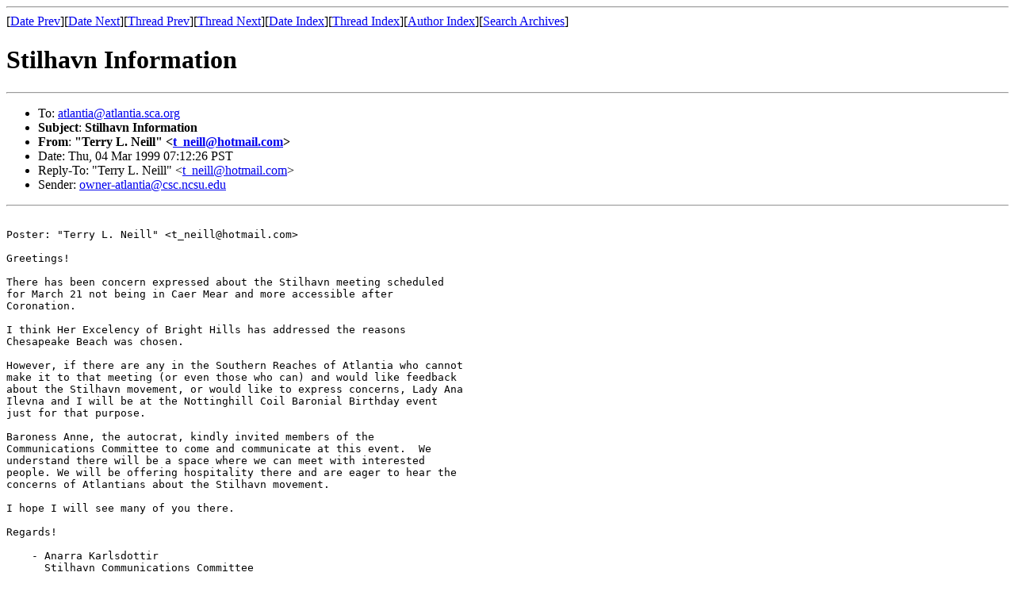

--- FILE ---
content_type: text/html
request_url: http://merryrose.atlantia.sca.org/archive/1999-03mar/msg00048.html
body_size: 1521
content:
<!-- MHonArc v2.2.0 -->
<!--X-Subject: Stilhavn Information -->
<!--X-From: "Terry L. Neill" <t_neill@hotmail.com> -->
<!--X-Date:  Fri, 5 Mar 1999 23:57:08 &#45;0500 -->
<!--X-Message-Id: 19990304151227.28894.qmail@hotmail.com -->
<!--X-ContentType: text/plain -->
<!--X-Head-End-->
<!DOCTYPE HTML PUBLIC "-//W3C//DTD HTML//EN">
<HTML>
<HEAD>
<TITLE>Stilhavn Information</TITLE>
<LINK REV="made" HREF="mailto:t_neill@hotmail.com">
</HEAD>
<BODY>
<!--X-Body-Begin-->
<!--X-User-Header-->
<!--X-User-Header-End-->
<!--X-TopPNI-->
<HR>
[<A HREF="msg00047.html">Date Prev</A>][<A HREF="msg00049.html">Date Next</A>][<A HREF="msg00075.html">Thread Prev</A>][<A HREF="msg00050.html">Thread Next</A>][<A
HREF="maillist.html#00048">Date Index</A>][<A
HREF="threads.html#00048">Thread Index</A>][<A
HREF="author.html#00048">Author Index</A>][<A
HREF="../mr-search.cgi">Search Archives</A>]

<!--X-TopPNI-End-->
<!--X-MsgBody-->
<!--X-Subject-Header-Begin-->
<H1>Stilhavn Information</H1>
<HR>
<!--X-Subject-Header-End-->
<UL>
<LI>To: <A HREF="mailto:atlantia@atlantia.sca.org">atlantia@atlantia.sca.org</A></LI>
<LI><strong>Subject</strong>: <strong>Stilhavn Information</strong></LI>
<LI><strong>From</strong>: <strong>"Terry L. Neill" &lt;<A HREF="mailto:t_neill@hotmail.com">t_neill@hotmail.com</A>&gt;</strong></LI>
<LI>Date: Thu, 04 Mar 1999 07:12:26 PST</LI>
<LI>Reply-To: "Terry L. Neill" &lt;<A HREF="mailto:t_neill@hotmail.com">t_neill@hotmail.com</A>&gt;</LI>
<LI>Sender: <A HREF="mailto:owner-atlantia@csc.ncsu.edu">owner-atlantia@csc.ncsu.edu</A></LI>
</UL>
<!--X-Head-Body-Sep-Begin-->
<HR>
<!--X-Head-Body-Sep-End-->
<!--X-Body-of-Message-->
<PRE>

Poster: "Terry L. Neill" &lt;t_neill@hotmail.com&gt;

Greetings!

There has been concern expressed about the Stilhavn meeting scheduled 
for March 21 not being in Caer Mear and more accessible after 
Coronation.

I think Her Excelency of Bright Hills has addressed the reasons 
Chesapeake Beach was chosen.

However, if there are any in the Southern Reaches of Atlantia who cannot 
make it to that meeting (or even those who can) and would like feedback 
about the Stilhavn movement, or would like to express concerns, Lady Ana 
Ilevna and I will be at the Nottinghill Coil Baronial Birthday event 
just for that purpose.

Baroness Anne, the autocrat, kindly invited members of the 
Communications Committee to come and communicate at this event.  We 
understand there will be a space where we can meet with interested 
people. We will be offering hospitality there and are eager to hear the 
concerns of Atlantians about the Stilhavn movement.

I hope I will see many of you there.

Regards!

    - Anarra Karlsdottir
      Stilhavn Communications Committee

______________________________________________________
Get Your Private, Free Email at <A TARGET="_top" HREF="http://www.hotmail.com">http://www.hotmail.com</A>
=======================================================================
List Archives, FAQ, FTP:  <A TARGET="_top" HREF="http://merryrose.atlantia.sca.org/">http://merryrose.atlantia.sca.org/</A>
            Submissions:  atlantia@atlantia.sca.org
        Admin. requests:  majordomo@atlantia.sca.org

</PRE>

<!--X-Body-of-Message-End-->
<!--X-MsgBody-End-->
<!--X-Follow-Ups-->
<HR>
<!--X-Follow-Ups-End-->
<!--X-References-->
<!--X-References-End-->
<!--X-BotPNI-->
<UL>
<LI>Prev by Date:
<STRONG><A HREF="msg00047.html">An apology</A></STRONG>
</LI>
<LI>Next by Date:
<STRONG><A HREF="msg00049.html">RE: An apology</A></STRONG>
</LI>
<LI>Prev by thread:
<STRONG><A HREF="msg00075.html">RE: An apology</A></STRONG>
</LI>
<LI>Next by thread:
<STRONG><A HREF="msg00050.html">looking for</A></STRONG>
</LI>
<LI>Index(es):
<UL>
<LI><A HREF="maillist.html#00048"><STRONG>Date</STRONG></A></LI>
<LI><A HREF="threads.html#00048"><STRONG>Thread</STRONG></A></LI>
</UL>
</LI>
</UL>

<!--X-BotPNI-End-->
<!--X-User-Footer-->
<!--X-User-Footer-End-->
</BODY>
</HTML>
